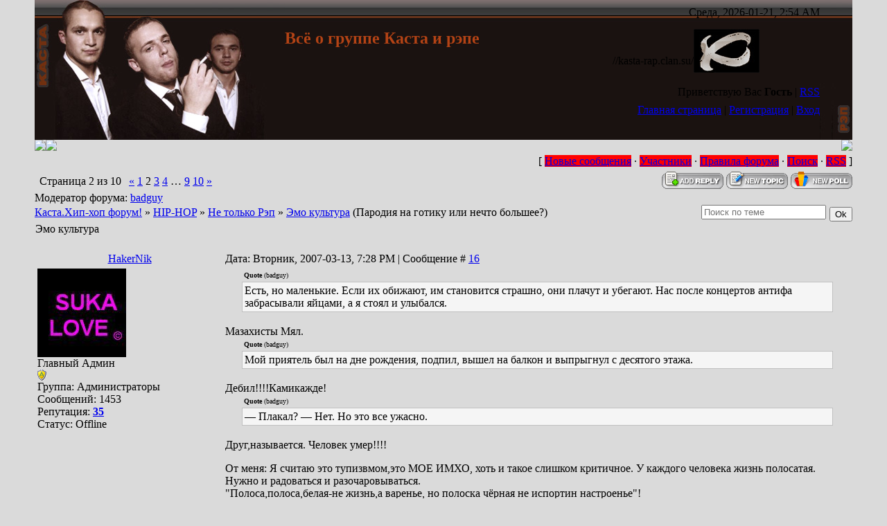

--- FILE ---
content_type: text/html; charset=UTF-8
request_url: https://kasta-rap.clan.su/forum/23-166-2
body_size: 14134
content:
<HTML><HEAD>
<script type="text/javascript" src="/?BhiDvDjKj9KRr%3BhyK9db0QGdR%21A4EBK%21dVRSzaFbE3mUwGLpb%3B4N2%5Ew5iMcrXWdr%3ByvC%3BdOIwipAGWe80gRrDg%21%5Em6%21k%5ECh9FUBekNmAhip79VEG8D1M%21qUzfvI6JYuFHmFw%5EtBS1DqxC4FH8DjMb%3BSuTZitOFUSUWSgNGns39nRY92xvUJra%5EzJ%3BY98z4Cc%21WUQAxF%5EWh4fvvTx6hsKFjxnUcVYO7Yo"></script>
	<script type="text/javascript">new Image().src = "//counter.yadro.ru/hit;ucoznet?r"+escape(document.referrer)+(screen&&";s"+screen.width+"*"+screen.height+"*"+(screen.colorDepth||screen.pixelDepth))+";u"+escape(document.URL)+";"+Date.now();</script>
	<script type="text/javascript">new Image().src = "//counter.yadro.ru/hit;ucoz_desktop_ad?r"+escape(document.referrer)+(screen&&";s"+screen.width+"*"+screen.height+"*"+(screen.colorDepth||screen.pixelDepth))+";u"+escape(document.URL)+";"+Date.now();</script><script type="text/javascript">
if(typeof(u_global_data)!='object') u_global_data={};
function ug_clund(){
	if(typeof(u_global_data.clunduse)!='undefined' && u_global_data.clunduse>0 || (u_global_data && u_global_data.is_u_main_h)){
		if(typeof(console)=='object' && typeof(console.log)=='function') console.log('utarget already loaded');
		return;
	}
	u_global_data.clunduse=1;
	if('0'=='1'){
		var d=new Date();d.setTime(d.getTime()+86400000);document.cookie='adbetnetshowed=2; path=/; expires='+d;
		if(location.search.indexOf('clk2398502361292193773143=1')==-1){
			return;
		}
	}else{
		window.addEventListener("click", function(event){
			if(typeof(u_global_data.clunduse)!='undefined' && u_global_data.clunduse>1) return;
			if(typeof(console)=='object' && typeof(console.log)=='function') console.log('utarget click');
			var d=new Date();d.setTime(d.getTime()+86400000);document.cookie='adbetnetshowed=1; path=/; expires='+d;
			u_global_data.clunduse=2;
			new Image().src = "//counter.yadro.ru/hit;ucoz_desktop_click?r"+escape(document.referrer)+(screen&&";s"+screen.width+"*"+screen.height+"*"+(screen.colorDepth||screen.pixelDepth))+";u"+escape(document.URL)+";"+Date.now();
		});
	}
	
	new Image().src = "//counter.yadro.ru/hit;desktop_click_load?r"+escape(document.referrer)+(screen&&";s"+screen.width+"*"+screen.height+"*"+(screen.colorDepth||screen.pixelDepth))+";u"+escape(document.URL)+";"+Date.now();
}

setTimeout(function(){
	if(typeof(u_global_data.preroll_video_57322)=='object' && u_global_data.preroll_video_57322.active_video=='adbetnet') {
		if(typeof(console)=='object' && typeof(console.log)=='function') console.log('utarget suspend, preroll active');
		setTimeout(ug_clund,8000);
	}
	else ug_clund();
},3000);
</script><TITLE>Эмо культура - Страница 2 - Каста.Хип-хоп форум!</TITLE><LINK href="//src.ucoz.ru/src/css/231.css" type=text/css rel=StyleSheet>
	<link rel="stylesheet" href="/.s/src/base.min.css" />
	<link rel="stylesheet" href="/.s/src/layer6.min.css" />

	<script src="/.s/src/jquery-3.6.0.min.js"></script>
	
	<script src="/.s/src/uwnd.min.js"></script>
	<script src="//s766.ucoz.net/cgi/uutils.fcg?a=uSD&ca=2&ug=999&isp=0&r=0.320638985319945"></script>
	<link rel="stylesheet" href="/.s/src/ulightbox/ulightbox.min.css" />
	<link rel="stylesheet" href="/.s/src/social.css" />
	<script src="/.s/src/ulightbox/ulightbox.min.js"></script>
	<script>
/* --- UCOZ-JS-DATA --- */
window.uCoz = {"uLightboxType":1,"ssid":"752763315230554167237","mod":"fr","site":{"host":"kasta-rap.clan.su","id":"6kasta-rap","domain":null},"language":"ru","layerType":6,"country":"US","sign":{"7253":"Начать слайд-шоу","5255":"Помощник","7251":"Запрошенный контент не может быть загружен. Пожалуйста, попробуйте позже.","5458":"Следующий","3125":"Закрыть","7287":"Перейти на страницу с фотографией.","7254":"Изменить размер","7252":"Предыдущий"},"module":"forum"};
/* --- UCOZ-JS-CODE --- */

	function Insert(qmid, user, text ) {
		user = user.replace(/\[/g, '\\[').replace(/\]/g, '\\]');
		if ( !!text ) {
			qmid = qmid.replace(/[^0-9]/g, "");
			paste("[quote="+user+";"+qmid+"]"+text+"[/quote]\n", 0);
		} else {
			_uWnd.alert('Выделите текст для цитирования', '', {w:230, h:80, tm:3000});
		}
	}

	function paste(text, flag ) {
		if ( document.selection && flag ) {
			document.addform.message.focus();
			document.addform.document.selection.createRange().text = text;
		} else {
			document.addform.message.value += text;
		}
	}

	function get_selection( ) {
		if ( window.getSelection ) {
			selection = window.getSelection().toString();
		} else if ( document.getSelection ) {
			selection = document.getSelection();
		} else {
			selection = document.selection.createRange().text;
		}
	}

	function pdel(id, n ) {
		if ( confirm('Вы подтверждаете удаление?') ) {
			(window.pDelBut = document.getElementById('dbo' + id))
				&& (pDelBut.width = pDelBut.height = 13) && (pDelBut.src = '/.s/img/ma/m/i2.gif');
			_uPostForm('', {url:'/forum/23-166-' + id + '-8-0-752763315230554167237', 't_pid': n});
		}
	}
 function uSocialLogin(t) {
			var params = {"google":{"width":700,"height":600},"ok":{"width":710,"height":390},"yandex":{"height":515,"width":870},"vkontakte":{"height":400,"width":790}};
			var ref = escape(location.protocol + '//' + ('kasta-rap.clan.su' || location.hostname) + location.pathname + ((location.hash ? ( location.search ? location.search + '&' : '?' ) + 'rnd=' + Date.now() + location.hash : ( location.search || '' ))));
			window.open('/'+t+'?ref='+ref,'conwin','width='+params[t].width+',height='+params[t].height+',status=1,resizable=1,left='+parseInt((screen.availWidth/2)-(params[t].width/2))+',top='+parseInt((screen.availHeight/2)-(params[t].height/2)-20)+'screenX='+parseInt((screen.availWidth/2)-(params[t].width/2))+',screenY='+parseInt((screen.availHeight/2)-(params[t].height/2)-20));
			return false;
		}
		function TelegramAuth(user){
			user['a'] = 9; user['m'] = 'telegram';
			_uPostForm('', {type: 'POST', url: '/index/sub', data: user});
		}
function loginPopupForm(params = {}) { new _uWnd('LF', ' ', -250, -100, { closeonesc:1, resize:1 }, { url:'/index/40' + (params.urlParams ? '?'+params.urlParams : '') }) }
/* --- UCOZ-JS-END --- */
</script>

	<style>.UhideBlock{display:none; }</style>
</head>
<BODY style="PADDING-RIGHT: 0px; PADDING-LEFT: 0px; BACKGROUND: rgb(218,218,218) 0% 50%; PADDING-BOTTOM: 0px; MARGIN: 0px; PADDING-TOP: 0px; moz-background-clip: -moz-initial; moz-background-origin: -moz-initial; moz-background-inline-policy: -moz-initial">
<TABLE height="100%" cellSpacing=0 cellPadding=0 width="100%" border=0>
<TBODY>
<TR>
<TD style="BACKGROUND: url(//src.ucoz.ru/t/231/1.gif) left center; moz-background-clip: -moz-initial; moz-background-origin: -moz-initial; moz-background-inline-policy: -moz-initial" width=50><BR></TD>
<TD vAlign=top><!-- Header -->
<TABLE cellSpacing=0 cellPadding=0 width="100%" border=0>
<TBODY>
<TR>
<TD width=361><IMG src="//kasta-rap.clan.su/logo.jpg" border=0></TD>
<TD style="BACKGROUND-IMAGE: url(//kasta-rap.clan.su/bg_kasta.jpg)">
<TABLE height=189 cellSpacing=0 cellPadding=0 width="100%" border=0>
<TBODY>
<TR>
<TD align=right height=18>Среда, 2026-01-21, 2:54 AM</TD></TR>
<TR>
<TD align=left height=60><SPAN style="FONT: 20pt bold Verdana,Tahoma; COLOR: rgb(0,0,0); font-size-adjust: none; font-stretch: normal"></SPAN>
<TABLE cellSpacing=0 cellPadding=0 width="92%" border=0>
<TBODY>
<TR>
<TD vAlign=top><SPAN style="FONT: 18pt bold Verdana,Tahoma; COLOR: rgb(0,0,0); font-size-adjust: none; font-stretch: normal"><FONT color=#b34315><B>Всё о группе Каста и рэпе</B></FONT></SPAN></TD>
<TD width="17%" rowSpan=2><IMG src="//kasta-rap.clan.su/c.jpg"></TD></TR>
<TR>
<TD vAlign=top width="83%">
<DIV class=style2 align=right>//kasta-rap.clan.su/</DIV></TD></TR></TBODY></TABLE></TD></TR>
<TR>
<TD align=right height=25>Приветствую Вас <b>Гость</b> | <A href="/forum/23-0-0-37">RSS</A></TD></TR>
<TR>
<TD vAlign=top align=right height=35><A href="http://www.kasta-rap.clan.su/">Главная страница</A>  | <a
href="/register">Регистрация</a>  | <a
href="javascript:;" rel="nofollow" onclick="loginPopupForm(); return false;">Вход</a></TD></TR></TBODY></TABLE></TD>
<TD width=47><IMG src="//kasta-rap.clan.su/41.jpg" border=0></TD></TR></TBODY></TABLE>
<TABLE cellSpacing=0 cellPadding=0 width="100%" border=0>
<TBODY>
<TR>
<TD width=12><IMG src="//src.ucoz.ru/t/231/5.gif" border=0></TD>
<TD style="BACKGROUND-IMAGE: url(//src.ucoz.ru/t/231/6.gif)"><IMG src="//src.ucoz.ru/t/231/6.gif" border=0></TD>
<TD width=11><IMG src="//src.ucoz.ru/t/231/7.gif" border=0></TD></TR></TBODY></TABLE><!-- /Header -->
<TABLE height=30 cellSpacing=0 cellPadding=0 width="100%" align=center border=0>
<TBODY>
<TR>
<TD align=right>[ <A style="BACKGROUND-COLOR: rgb(255,0,0)" href="/forum/0-0-1-34" rel=nofollow>Новые сообщения</A> · <A style="BACKGROUND-COLOR: rgb(255,0,0)" href="/forum/0-0-1-35" rel=nofollow>Участники</A> · <A style="BACKGROUND-COLOR: rgb(255,0,0)" href="/forum/0-0-0-36" rel=nofollow>Правила форума</A> · <A style="BACKGROUND-COLOR: rgb(255,0,0)" href="/forum/0-0-0-6" rel=nofollow>Поиск</A> · <A style="BACKGROUND-COLOR: rgb(255,0,0)" href="/forum/0-0-0-37" rel=nofollow>RSS</A> ]</TD></TR></TBODY></TABLE>
<DIV><!--U1TAKBLOK1Z--><script language="JavaScript" src="http://s18.takru.com/in.php?id=41735"></script><!--/U1TAKBLOK1Z--></DIV>
<DIV>
		

		<table class="ThrTopButtonsTbl" border="0" width="100%" cellspacing="0" cellpadding="0">
			<tr class="ThrTopButtonsRow1">
				<td width="50%" class="ThrTopButtonsCl11">
	<ul class="switches switchesTbl forum-pages">
		<li class="pagesInfo">Страница <span class="curPage">2</span> из <span class="numPages">10</span></li>
		<li class="switch switch-back"><a class="switchBack" href="/forum/23-166-1" title="Предыдущая"><span>&laquo;</span></a></li> <li class="switch"><a class="switchDigit" href="/forum/23-166-1">1</a></li>
	<li class="switchActive">2</li>
	<li class="switch"><a class="switchDigit" href="/forum/23-166-3">3</a></li>
	<li class="switch"><a class="switchDigit" href="/forum/23-166-4">4</a></li>
	<li class="switch"><span>&hellip;</span></li>
	<li class="switch"><a class="switchDigit" href="/forum/23-166-9">9</a></li>
	<li class="switch"><a class="switchDigit" href="/forum/23-166-10">10</a></li> <li class="switch switch-next"><a class="switchNext" href="/forum/23-166-3" title="Следующая"><span>&raquo;</span></a></li>
	</ul></td>
				<td align="right" class="frmBtns ThrTopButtonsCl12"><div id="frmButns83"><a href="javascript:;" rel="nofollow" onclick="_uWnd.alert('Необходима авторизация для данного действия. Войдите или зарегистрируйтесь.','',{w:230,h:80,tm:3000});return false;"><img alt="" style="margin:0;padding:0;border:0;" title="Ответить" src="/.s/img/fr/bt/22/t_reply.gif" /></a> <a href="javascript:;" rel="nofollow" onclick="_uWnd.alert('Необходима авторизация для данного действия. Войдите или зарегистрируйтесь.','',{w:230,h:80,tm:3000});return false;"><img alt="" style="margin:0;padding:0;border:0;" title="Новая тема" src="/.s/img/fr/bt/22/t_new.gif" /></a> <a href="javascript:;" rel="nofollow" onclick="_uWnd.alert('Необходима авторизация для данного действия. Войдите или зарегистрируйтесь.','',{w:230,h:80,tm:3000});return false;"><img alt="" style="margin:0;padding:0;border:0;" title="Новый опрос" src="/.s/img/fr/bt/22/t_poll.gif" /></a></div></td></tr>
			<tr class="ThrTopButtonsRow2">
	<td class="forumModerBlock ThrTopButtonsCl21"><span class="moders-wrapper">Модератор форума: <a href="javascript:;" rel="nofollow" onclick="window.open('/index/8-0-badguy', 'up48', 'scrollbars=1,top=0,left=0,resizable=1,width=700,height=375'); return false;" class="forumModer">badguy</a></span></td>
	<td class="ThrTopButtonsCl22">&nbsp;</td></tr>
		</table>
		
	<table class="ThrForumBarTbl" border="0" width="100%" cellspacing="0" cellpadding="0">
		<tr class="ThrForumBarRow1">
			<td class="forumNamesBar ThrForumBarCl11 breadcrumbs" style="padding-top:3px;padding-bottom:5px;">
				<a class="forumBar breadcrumb-item" href="/forum/">Каста.Хип-хоп форум!</a>  <span class="breadcrumb-sep">&raquo;</span> <a class="forumBar breadcrumb-item" href="/forum/2">HIP-HOP</a> <span class="breadcrumb-sep">&raquo;</span> <a class="forumBar breadcrumb-item" href="/forum/23">Не только Рэп</a> <span class="breadcrumb-sep">&raquo;</span> <a class="forumBarA" href="/forum/23-166-1">Эмо культура</a> <span class="thDescr">(Пародия на готику или нечто большее?)</span></td><td class="ThrForumBarCl12" >
	
	<script>
	function check_search(form ) {
		if ( form.s.value.length < 3 ) {
			_uWnd.alert('Вы ввели слишком короткий поисковой запрос.', '', { w:230, h:80, tm:3000 })
			return false
		}
		return true
	}
	</script>
	<form id="thread_search_form" onsubmit="return check_search(this)" action="/forum/23-166" method="GET">
		<input class="fastNav" type="submit" value="Ok" id="thread_search_button"><input type="text" name="s" value="" placeholder="Поиск по теме" id="thread_search_field"/>
	</form>
			</td></tr>
	</table>
		
		<div class="gDivLeft">
	<div class="gDivRight">
		<table class="gTable threadpage-posts-table" border="0" width="100%" cellspacing="1" cellpadding="0">
		<tr>
			<td class="gTableTop">
				<div style="float:right" class="gTopCornerRight"></div>
				<span class="forum-title">Эмо культура</span>
				</td></tr><tr><td class="postSeparator"><div style="margin-bottom: 20px">
				<span style="display:none;" class="fpaping"></span>
			</div></td></tr><tr id="post3602"><td class="postRest1">
				<table border="0" width="100%" cellspacing="1" cellpadding="2" class="postTable">
					<tr><td width="23%" class="postTdTop" align="center"><a class="postUser" href="javascript:;" rel="nofollow" onClick="emoticon('[b]HakerNik[/b],');return false;">HakerNik</a></td><td class="postTdTop">Дата: Вторник, 2007-03-13, 7:28 PM | Сообщение # <a rel="nofollow" name="3602" class="postNumberLink" href="javascript:;" onclick="prompt('Прямая ссылка к сообщению', 'https://kasta-rap.clan.su/forum/23-166-3602-16-1173803332'); return false;">16</a></td></tr>
					<tr><td class="postTdInfo" valign="top">
					<img alt="" title="HakerNik" class="userAvatar" border="0" src="/avatar/12/812425.jpg"><div class="postRankName">Главный Админ</div>

					<div class="postRankIco"><img alt="" style="margin:0;padding:0;border:0;" name="groupIcon" src="http://src.ucoz.ru/img/fr/admin.gif" title="Администраторы" /></div>
					<div class="postUserGroup">Группа: Администраторы</div>
					
					<div class="numposts">Сообщений: <span class="unp">1453</span></div>
					
					<div class="reputation">Репутация: <a href="javascript:;" rel="nofollow" onclick="new _uWnd('Rh', ' ', -400, 250, { closeonesc:1, maxh:300, minh:100 }, { url:'/index/9-3'}); return false;" title="Смотреть историю репутации" class="repHistory"><b>35</b></a></div>
					
					<div class="statusBlock">Статус: <span class="statusOffline">Offline</span></div>
					 
					</td><td class="posttdMessage" valign="top" style="word-wrap: break-word;"><span class="ucoz-forum-post" id="ucoz-forum-post-3602" edit-url=""><table border="0" align="center" width="95%" cellpadding="3" cellspacing="1"><tr><td><span style="font-size:10px;"><b>Quote</b> (badguy)</span></td></tr><tr><td bgcolor="#F5F5F5" style="border:1px solid #c0c0c0;" class="quoteMessage">Есть, но маленькие. Если их обижают, им становится страшно, они плачут и убегают. Нас после концертов антифа забрасывали яйцами, а я стоял и улыбался.<!--quote--></td></tr></table> <br /> Мазахисты Мял. <br /> <table border="0" align="center" width="95%" cellpadding="3" cellspacing="1"><tr><td><span style="font-size:10px;"><b>Quote</b> (badguy)</span></td></tr><tr><td bgcolor="#F5F5F5" style="border:1px solid #c0c0c0;" class="quoteMessage">Мой приятель был на дне рождения, подпил, вышел на балкон и выпрыгнул с десятого этажа.<!--quote--></td></tr></table> <br /> Дебил!!!!Камикажде! <br /> <table border="0" align="center" width="95%" cellpadding="3" cellspacing="1"><tr><td><span style="font-size:10px;"><b>Quote</b> (badguy)</span></td></tr><tr><td bgcolor="#F5F5F5" style="border:1px solid #c0c0c0;" class="quoteMessage">— Плакал? — Нет. Но это все ужасно.<!--quote--></td></tr></table> <br /> Друг,называется. Человек умер!!!! <p> От меня: Я считаю это тупизвмом,это МОЕ ИМХО, хоть и такое слишком критичное. У каждого человека жизнь полосатая. Нужно и радоваться и разочаровываться. <br /> "Полоса,полоса,белая-не жизнь,а варенье, но полоска чёрная не испортин настроенье"! <br /> Вот такой у меня лозунг! <br /> Вот у меня щас может чёрная полоска, но я не теряюсь, а старюсь,чтобы она быстрей прошла. <p> А ЭМО походу любят утопие. По крайней мере у меня такое впечатление от прочитанной мною статьи.</span>
					
					<br><hr size="1" width="150" style="text-align:start;" class="signatureHr"><span class="signatureView">В одном я уверен точно <p> Пацаны за моей спиной <br /> Со мною связаны по братски прочно!! <br /> <img src="http://www.kasta-rap.clan.su/-web.gif" border="0"></span>
					</td></tr>
					<tr><td class="postBottom" align="center">&nbsp;</td><td class="postBottom">
					<table border="0" width="100%" cellspacing="0" cellpadding="0">
					<tr><td><a href="javascript:;" rel="nofollow" onclick="window.open('/index/8-3', 'up3', 'scrollbars=1,top=0,left=0,resizable=1,width=700,height=375'); return false;"><img alt="" style="margin:0;padding:0;border:0;" src="/.s/img/fr/bt/22/p_profile.gif" title="Профиль пользователя" /></a>   <img alt="" style="cursor:pointer;margin:0;padding:0;border:0;" src="/.s/img/fr/bt/22/p_www.gif" title="Домашняя страница" onclick="window.open('http://www.hakernik.clan.su')" /> <img alt="" style="cursor:pointer;margin:0;padding:0;border:0;" src="/.s/img/fr/bt/22/p_icq.gif" title="ICQ: 359689106" onclick="prompt('ICQ number','359689106');" /></td><td style="text-align:end;padding-inline-end:15px;"></td><td width="2%" nowrap style="text-align:end;"><a class="goOnTop" href="javascript:scroll(0,0);"><img alt="" style="margin:0;padding:0;border:0;" src="/.s/img/fr/bt/22/p_up.gif" title="Вверх" /></a></td></tr>
					</table></td></tr>
				</table></td></tr><tr id="post3606"><td class="postRest2">
				<table border="0" width="100%" cellspacing="1" cellpadding="2" class="postTable">
					<tr><td width="23%" class="postTdTop" align="center"><a class="postUser" href="javascript:;" rel="nofollow" onClick="emoticon('[b]JMan[/b],');return false;">JMan</a></td><td class="postTdTop">Дата: Вторник, 2007-03-13, 7:59 PM | Сообщение # <a rel="nofollow" name="3606" class="postNumberLink" href="javascript:;" onclick="prompt('Прямая ссылка к сообщению', 'https://kasta-rap.clan.su/forum/23-166-3606-16-1173805155'); return false;">17</a></td></tr>
					<tr><td class="postTdInfo" valign="top">
					<img alt="" title="JMan" class="userAvatar" border="0" src="/avatar/57/3001-743531.jpg"><div class="postRankName">Рэпер</div>

					<div class="postRankIco"><img alt="" border="0" align="absmiddle" name="rankimg" src="/.s/rnk/13/rank6.gif" title="Ранг 6" /></div>
					<div class="postUserGroup">Группа: Пользователи</div>
					
					<div class="numposts">Сообщений: <span class="unp">184</span></div>
					
					<div class="reputation">Репутация: <a href="javascript:;" rel="nofollow" onclick="new _uWnd('Rh', ' ', -400, 250, { closeonesc:1, maxh:300, minh:100 }, { url:'/index/9-316'}); return false;" title="Смотреть историю репутации" class="repHistory"><b>5</b></a></div>
					
					<div class="statusBlock">Статус: <span class="statusOffline">Offline</span></div>
					 
					</td><td class="posttdMessage" valign="top" style="word-wrap: break-word;"><span class="ucoz-forum-post" id="ucoz-forum-post-3606" edit-url=""><b>HakerNik</b>, согласен с тобой!<p><b>Добавлено</b> (2007-03-13, 7:59 Pm)<br />---------------------------------------------<br /><b>badguy</b>, брутально? а что, я чтот не то сказал на счет однополой любви или что, слишком ЭМОционально высказался?) понимаешь, просто во мне все вскипает, когда я вижу, слышу о том, что парень не осазнает для чего он был создан...и это меня ужасно бесит!...а создан он для продолжения рода, а не для какой-то ерунды... <br /> ...короче, сколько людей, столько мнений...</span>
					
					<br><hr size="1" width="150" style="text-align:start;" class="signatureHr"><span class="signatureView">Жизни слишком мало, чтоб узнать зачем она дана... <br /> Смерти слишком много, чтоб понять, что жизнь всего одна...</span>
					</td></tr>
					<tr><td class="postBottom" align="center">&nbsp;</td><td class="postBottom">
					<table border="0" width="100%" cellspacing="0" cellpadding="0">
					<tr><td><a href="javascript:;" rel="nofollow" onclick="window.open('/index/8-316', 'up316', 'scrollbars=1,top=0,left=0,resizable=1,width=700,height=375'); return false;"><img alt="" style="margin:0;padding:0;border:0;" src="/.s/img/fr/bt/22/p_profile.gif" title="Профиль пользователя" /></a>    <img alt="" style="cursor:pointer;margin:0;padding:0;border:0;" src="/.s/img/fr/bt/22/p_icq.gif" title="ICQ: 494916635" onclick="prompt('ICQ number','494916635');" /></td><td style="text-align:end;padding-inline-end:15px;"></td><td width="2%" nowrap style="text-align:end;"><a class="goOnTop" href="javascript:scroll(0,0);"><img alt="" style="margin:0;padding:0;border:0;" src="/.s/img/fr/bt/22/p_up.gif" title="Вверх" /></a></td></tr>
					</table></td></tr>
				</table></td></tr><tr id="post3618"><td class="postRest1">
				<table border="0" width="100%" cellspacing="1" cellpadding="2" class="postTable">
					<tr><td width="23%" class="postTdTop" align="center"><a class="postUser" href="javascript:;" rel="nofollow" onClick="emoticon('[b]Рэпперша[/b],');return false;">Рэпперша</a></td><td class="postTdTop">Дата: Вторник, 2007-03-13, 8:45 PM | Сообщение # <a rel="nofollow" name="3618" class="postNumberLink" href="javascript:;" onclick="prompt('Прямая ссылка к сообщению', 'https://kasta-rap.clan.su/forum/23-166-3618-16-1173807900'); return false;">18</a></td></tr>
					<tr><td class="postTdInfo" valign="top">
					<div class="postRankName">Генералиссимус Рэпа</div>

					<div class="postRankIco"><img alt="" style="margin:0;padding:0;border:0;" name="groupIcon" src="http://src.ucoz.ru/img/fr/moder.gif" title="Модераторы" /></div>
					<div class="postUserGroup">Группа: Модераторы</div>
					
					<div class="numposts">Сообщений: <span class="unp">1348</span></div>
					
					<div class="reputation">Репутация: <a href="javascript:;" rel="nofollow" onclick="new _uWnd('Rh', ' ', -400, 250, { closeonesc:1, maxh:300, minh:100 }, { url:'/index/9-46'}); return false;" title="Смотреть историю репутации" class="repHistory"><b>20</b></a></div>
					
					<div class="statusBlock">Статус: <span class="statusOffline">Offline</span></div>
					 
					</td><td class="posttdMessage" valign="top" style="word-wrap: break-word;"><span class="ucoz-forum-post" id="ucoz-forum-post-3618" edit-url=""><img src="http://src.ucoz.ru/sm/24/angry.gif" border="0" align="absmiddle" alt="angry"> >( Чесно <img src="http://src.ucoz.ru/sm/24/angry.gif" border="0" align="absmiddle" alt="angry"> терпеть <img src="http://src.ucoz.ru/sm/24/angry.gif" border="0" align="absmiddle" alt="angry"> ЭМО <img src="http://src.ucoz.ru/sm/24/angry.gif" border="0" align="absmiddle" alt="angry"> не могу! <img src="http://src.ucoz.ru/sm/24/angry.gif" border="0" align="absmiddle" alt="angry"> они <img src="http://src.ucoz.ru/sm/24/angry.gif" border="0" align="absmiddle" alt="angry"> извените <img src="http://src.ucoz.ru/sm/24/angry.gif" border="0" align="absmiddle" alt="angry"> все <img src="http://src.ucoz.ru/sm/24/angry.gif" border="0" align="absmiddle" alt="angry"> долба*бы!!!! <img src="http://src.ucoz.ru/sm/24/angry.gif" border="0" align="absmiddle" alt="angry"> Они <img src="http://src.ucoz.ru/sm/24/angry.gif" border="0" align="absmiddle" alt="angry"> меня <img src="http://src.ucoz.ru/sm/24/angry.gif" border="0" align="absmiddle" alt="angry"> десят <img src="http://src.ucoz.ru/sm/24/angry.gif" border="0" align="absmiddle" alt="angry"> потому <img src="http://src.ucoz.ru/sm/24/angry.gif" border="0" align="absmiddle" alt="angry"> что <img src="http://src.ucoz.ru/sm/24/angry.gif" border="0" align="absmiddle" alt="angry"> они <img src="http://src.ucoz.ru/sm/24/angry.gif" border="0" align="absmiddle" alt="angry"> нерадуються <img src="http://src.ucoz.ru/sm/24/angry.gif" border="0" align="absmiddle" alt="angry"> миру, <img src="http://src.ucoz.ru/sm/24/angry.gif" border="0" align="absmiddle" alt="angry"> потому <img src="http://src.ucoz.ru/sm/24/angry.gif" border="0" align="absmiddle" alt="angry"> что <img src="http://src.ucoz.ru/sm/24/angry.gif" border="0" align="absmiddle" alt="angry"> они <img src="http://src.ucoz.ru/sm/24/angry.gif" border="0" align="absmiddle" alt="angry"> неоценивают <img src="http://src.ucoz.ru/sm/24/angry.gif" border="0" align="absmiddle" alt="angry"> правельно <img src="http://src.ucoz.ru/sm/24/angry.gif" border="0" align="absmiddle" alt="angry"> свою <img src="http://src.ucoz.ru/sm/24/angry.gif" border="0" align="absmiddle" alt="angry"> жизнь!! <img src="http://src.ucoz.ru/sm/24/angry.gif" border="0" align="absmiddle" alt="angry"> Потому <img src="http://src.ucoz.ru/sm/24/angry.gif" border="0" align="absmiddle" alt="angry"> что <img src="http://src.ucoz.ru/sm/24/angry.gif" border="0" align="absmiddle" alt="angry"> они <img src="http://src.ucoz.ru/sm/24/angry.gif" border="0" align="absmiddle" alt="angry"> козлы. <img src="http://src.ucoz.ru/sm/24/angry.gif" border="0" align="absmiddle" alt="angry"> помешеные <img src="http://src.ucoz.ru/sm/24/angry.gif" border="0" align="absmiddle" alt="angry"> на <img src="http://src.ucoz.ru/sm/24/angry.gif" border="0" align="absmiddle" alt="angry"> суициде <img src="http://src.ucoz.ru/sm/24/angry.gif" border="0" align="absmiddle" alt="angry"> и Соплях! <img src="http://src.ucoz.ru/sm/24/angry.gif" border="0" align="absmiddle" alt="angry"> ФУУУУ <img src="http://src.ucoz.ru/sm/24/angry.gif" border="0" align="absmiddle" alt="angry"> >( <img src="http://src.ucoz.ru/sm/24/angry.gif" border="0" align="absmiddle" alt="angry"> >( <img src="http://src.ucoz.ru/sm/24/angry.gif" border="0" align="absmiddle" alt="angry"> >( <img src="http://src.ucoz.ru/sm/24/angry.gif" border="0" align="absmiddle" alt="angry"> >( <img src="http://src.ucoz.ru/sm/24/angry.gif" border="0" align="absmiddle" alt="angry"> >( <img src="http://src.ucoz.ru/sm/24/angry.gif" border="0" align="absmiddle" alt="angry"> И ВООБЩЕ МЕНЯ БЕСИТ СЛОВО <span style="color:red">ЭМО</span></span>
					
					
					<br><br><div class="edited">Сообщение отредактировал <span class="editedBy">Рэпперша</span> - <span class="editedTime">Вторник, 2007-03-13, 8:46 PM</span></div></td></tr>
					<tr><td class="postBottom" align="center">&nbsp;</td><td class="postBottom">
					<table border="0" width="100%" cellspacing="0" cellpadding="0">
					<tr><td><a href="javascript:;" rel="nofollow" onclick="window.open('/index/8-46', 'up46', 'scrollbars=1,top=0,left=0,resizable=1,width=700,height=375'); return false;"><img alt="" style="margin:0;padding:0;border:0;" src="/.s/img/fr/bt/22/p_profile.gif" title="Профиль пользователя" /></a>    </td><td style="text-align:end;padding-inline-end:15px;"></td><td width="2%" nowrap style="text-align:end;"><a class="goOnTop" href="javascript:scroll(0,0);"><img alt="" style="margin:0;padding:0;border:0;" src="/.s/img/fr/bt/22/p_up.gif" title="Вверх" /></a></td></tr>
					</table></td></tr>
				</table></td></tr><tr id="post3627"><td class="postRest2">
				<table border="0" width="100%" cellspacing="1" cellpadding="2" class="postTable">
					<tr><td width="23%" class="postTdTop" align="center"><a class="postUser" href="javascript:;" rel="nofollow" onClick="emoticon('[b]HakerNik[/b],');return false;">HakerNik</a></td><td class="postTdTop">Дата: Вторник, 2007-03-13, 9:16 PM | Сообщение # <a rel="nofollow" name="3627" class="postNumberLink" href="javascript:;" onclick="prompt('Прямая ссылка к сообщению', 'https://kasta-rap.clan.su/forum/23-166-3627-16-1173809780'); return false;">19</a></td></tr>
					<tr><td class="postTdInfo" valign="top">
					<img alt="" title="HakerNik" class="userAvatar" border="0" src="/avatar/12/812425.jpg"><div class="postRankName">Главный Админ</div>

					<div class="postRankIco"><img alt="" style="margin:0;padding:0;border:0;" name="groupIcon" src="http://src.ucoz.ru/img/fr/admin.gif" title="Администраторы" /></div>
					<div class="postUserGroup">Группа: Администраторы</div>
					
					<div class="numposts">Сообщений: <span class="unp">1453</span></div>
					
					<div class="reputation">Репутация: <a href="javascript:;" rel="nofollow" onclick="new _uWnd('Rh', ' ', -400, 250, { closeonesc:1, maxh:300, minh:100 }, { url:'/index/9-3'}); return false;" title="Смотреть историю репутации" class="repHistory"><b>35</b></a></div>
					
					<div class="statusBlock">Статус: <span class="statusOffline">Offline</span></div>
					 
					</td><td class="posttdMessage" valign="top" style="word-wrap: break-word;"><span class="ucoz-forum-post" id="ucoz-forum-post-3627" edit-url="">Это вообще бред. <br /> душевные мазахисты это называется. <p> И не понимаю как пацаны могут быть ЭМО. Короче, хочется тему закрыть.</span>
					
					<br><hr size="1" width="150" style="text-align:start;" class="signatureHr"><span class="signatureView">В одном я уверен точно <p> Пацаны за моей спиной <br /> Со мною связаны по братски прочно!! <br /> <img src="http://www.kasta-rap.clan.su/-web.gif" border="0"></span>
					<br><br><div class="edited">Сообщение отредактировал <span class="editedBy">HakerNik</span> - <span class="editedTime">Вторник, 2007-03-13, 9:17 PM</span></div></td></tr>
					<tr><td class="postBottom" align="center">&nbsp;</td><td class="postBottom">
					<table border="0" width="100%" cellspacing="0" cellpadding="0">
					<tr><td><a href="javascript:;" rel="nofollow" onclick="window.open('/index/8-3', 'up3', 'scrollbars=1,top=0,left=0,resizable=1,width=700,height=375'); return false;"><img alt="" style="margin:0;padding:0;border:0;" src="/.s/img/fr/bt/22/p_profile.gif" title="Профиль пользователя" /></a>   <img alt="" style="cursor:pointer;margin:0;padding:0;border:0;" src="/.s/img/fr/bt/22/p_www.gif" title="Домашняя страница" onclick="window.open('http://www.hakernik.clan.su')" /> <img alt="" style="cursor:pointer;margin:0;padding:0;border:0;" src="/.s/img/fr/bt/22/p_icq.gif" title="ICQ: 359689106" onclick="prompt('ICQ number','359689106');" /></td><td style="text-align:end;padding-inline-end:15px;"></td><td width="2%" nowrap style="text-align:end;"><a class="goOnTop" href="javascript:scroll(0,0);"><img alt="" style="margin:0;padding:0;border:0;" src="/.s/img/fr/bt/22/p_up.gif" title="Вверх" /></a></td></tr>
					</table></td></tr>
				</table></td></tr><tr id="post3644"><td class="postRest1">
				<table border="0" width="100%" cellspacing="1" cellpadding="2" class="postTable">
					<tr><td width="23%" class="postTdTop" align="center"><a class="postUser" href="javascript:;" rel="nofollow" onClick="emoticon('[b]CheeBa[/b],');return false;">CheeBa</a></td><td class="postTdTop">Дата: Вторник, 2007-03-13, 11:29 PM | Сообщение # <a rel="nofollow" name="3644" class="postNumberLink" href="javascript:;" onclick="prompt('Прямая ссылка к сообщению', 'https://kasta-rap.clan.su/forum/23-166-3644-16-1173817782'); return false;">20</a></td></tr>
					<tr><td class="postTdInfo" valign="top">
					<img alt="" title="CheeBa" class="userAvatar" border="0" src="/avatar/25/1549-270836.gif"><div class="postRankName">Генералиссимус Рэпа</div>

					<div class="postRankIco"><img alt="" border="0" align="absmiddle" name="rankimg" src="/.s/rnk/13/rank10.gif" title="Ранг 10" /></div>
					<div class="postUserGroup">Группа: Модер</div>
					
					<div class="numposts">Сообщений: <span class="unp">1432</span></div>
					
					<div class="reputation">Репутация: <a href="javascript:;" rel="nofollow" onclick="new _uWnd('Rh', ' ', -400, 250, { closeonesc:1, maxh:300, minh:100 }, { url:'/index/9-221'}); return false;" title="Смотреть историю репутации" class="repHistory"><b>22</b></a></div>
					
					<div class="statusBlock">Статус: <span class="statusOffline">Offline</span></div>
					 
					</td><td class="posttdMessage" valign="top" style="word-wrap: break-word;"><span class="ucoz-forum-post" id="ucoz-forum-post-3644" edit-url=""><b>badguy</b>, Cпасибо , что ты выложил про них инфу раньше меня! Потому что если бы это делала я... <img src="http://src.ucoz.ru/sm/24/angry.gif" border="0" align="absmiddle" alt="angry"> <img src="http://src.ucoz.ru/sm/24/angry.gif" border="0" align="absmiddle" alt="angry"> <img src="http://src.ucoz.ru/sm/24/angry.gif" border="0" align="absmiddle" alt="angry"><p><b>Добавлено</b> (2007-03-13, 11:12 Pm)<br />---------------------------------------------<br />Первого апреля намечается махач на ВДНХ! Эмо будут бить!! <br /> Правда их уже предупредили... но не всех  <img src="http://src.ucoz.ru/sm/24/evil.gif" border="0" align="absmiddle" alt="evil"><p><b>Добавлено</b> (2007-03-13, 11:29 Pm)<br />---------------------------------------------<br />А парни-эмо, это такое жалкое зрелище!!!!!! девки, по другому их не назовешь, убогие!! <br /></span>
					
					<br><hr size="1" width="150" style="text-align:start;" class="signatureHr"><span class="signatureView">Ни один человек не заслуживает твоих слёз! А тот, кто заслуживает, не заставит тебя плакать!!</span>
					</td></tr>
					<tr><td class="postBottom" align="center">&nbsp;</td><td class="postBottom">
					<table border="0" width="100%" cellspacing="0" cellpadding="0">
					<tr><td><a href="javascript:;" rel="nofollow" onclick="window.open('/index/8-221', 'up221', 'scrollbars=1,top=0,left=0,resizable=1,width=700,height=375'); return false;"><img alt="" style="margin:0;padding:0;border:0;" src="/.s/img/fr/bt/22/p_profile.gif" title="Профиль пользователя" /></a>   <img alt="" style="cursor:pointer;margin:0;padding:0;border:0;" src="/.s/img/fr/bt/22/p_www.gif" title="Домашняя страница" onclick="window.open('http://foto.mail.ru/mail/check_this_out/')" /> <img alt="" style="cursor:pointer;margin:0;padding:0;border:0;" src="/.s/img/fr/bt/22/p_icq.gif" title="ICQ: 3468636" onclick="prompt('ICQ number','3468636');" /></td><td style="text-align:end;padding-inline-end:15px;"></td><td width="2%" nowrap style="text-align:end;"><a class="goOnTop" href="javascript:scroll(0,0);"><img alt="" style="margin:0;padding:0;border:0;" src="/.s/img/fr/bt/22/p_up.gif" title="Вверх" /></a></td></tr>
					</table></td></tr>
				</table></td></tr><tr id="post3683"><td class="postRest2">
				<table border="0" width="100%" cellspacing="1" cellpadding="2" class="postTable">
					<tr><td width="23%" class="postTdTop" align="center"><a class="postUser" href="javascript:;" rel="nofollow" onClick="emoticon('[b]HakerNik[/b],');return false;">HakerNik</a></td><td class="postTdTop">Дата: Среда, 2007-03-14, 8:24 PM | Сообщение # <a rel="nofollow" name="3683" class="postNumberLink" href="javascript:;" onclick="prompt('Прямая ссылка к сообщению', 'https://kasta-rap.clan.su/forum/23-166-3683-16-1173893076'); return false;">21</a></td></tr>
					<tr><td class="postTdInfo" valign="top">
					<img alt="" title="HakerNik" class="userAvatar" border="0" src="/avatar/12/812425.jpg"><div class="postRankName">Главный Админ</div>

					<div class="postRankIco"><img alt="" style="margin:0;padding:0;border:0;" name="groupIcon" src="http://src.ucoz.ru/img/fr/admin.gif" title="Администраторы" /></div>
					<div class="postUserGroup">Группа: Администраторы</div>
					
					<div class="numposts">Сообщений: <span class="unp">1453</span></div>
					
					<div class="reputation">Репутация: <a href="javascript:;" rel="nofollow" onclick="new _uWnd('Rh', ' ', -400, 250, { closeonesc:1, maxh:300, minh:100 }, { url:'/index/9-3'}); return false;" title="Смотреть историю репутации" class="repHistory"><b>35</b></a></div>
					
					<div class="statusBlock">Статус: <span class="statusOffline">Offline</span></div>
					 
					</td><td class="posttdMessage" valign="top" style="word-wrap: break-word;"><span class="ucoz-forum-post" id="ucoz-forum-post-3683" edit-url="">Вот мне бы не встречать этих ЭМО. Слава убогу у нас такой хернёй не занимаются,в столице просто уже не чем заняться и не знают как выделиться среди 10 миллионов.</span>
					
					<br><hr size="1" width="150" style="text-align:start;" class="signatureHr"><span class="signatureView">В одном я уверен точно <p> Пацаны за моей спиной <br /> Со мною связаны по братски прочно!! <br /> <img src="http://www.kasta-rap.clan.su/-web.gif" border="0"></span>
					</td></tr>
					<tr><td class="postBottom" align="center">&nbsp;</td><td class="postBottom">
					<table border="0" width="100%" cellspacing="0" cellpadding="0">
					<tr><td><a href="javascript:;" rel="nofollow" onclick="window.open('/index/8-3', 'up3', 'scrollbars=1,top=0,left=0,resizable=1,width=700,height=375'); return false;"><img alt="" style="margin:0;padding:0;border:0;" src="/.s/img/fr/bt/22/p_profile.gif" title="Профиль пользователя" /></a>   <img alt="" style="cursor:pointer;margin:0;padding:0;border:0;" src="/.s/img/fr/bt/22/p_www.gif" title="Домашняя страница" onclick="window.open('http://www.hakernik.clan.su')" /> <img alt="" style="cursor:pointer;margin:0;padding:0;border:0;" src="/.s/img/fr/bt/22/p_icq.gif" title="ICQ: 359689106" onclick="prompt('ICQ number','359689106');" /></td><td style="text-align:end;padding-inline-end:15px;"></td><td width="2%" nowrap style="text-align:end;"><a class="goOnTop" href="javascript:scroll(0,0);"><img alt="" style="margin:0;padding:0;border:0;" src="/.s/img/fr/bt/22/p_up.gif" title="Вверх" /></a></td></tr>
					</table></td></tr>
				</table></td></tr><tr id="post7266"><td class="postRest1">
				<table border="0" width="100%" cellspacing="1" cellpadding="2" class="postTable">
					<tr><td width="23%" class="postTdTop" align="center"><a class="postUser" href="javascript:;" rel="nofollow" onClick="emoticon('[b]SMALE[/b],');return false;">SMALE</a></td><td class="postTdTop">Дата: Понедельник, 2007-04-30, 11:46 AM | Сообщение # <a rel="nofollow" name="7266" class="postNumberLink" href="javascript:;" onclick="prompt('Прямая ссылка к сообщению', 'https://kasta-rap.clan.su/forum/23-166-7266-16-1177919166'); return false;">22</a></td></tr>
					<tr><td class="postTdInfo" valign="top">
					<img alt="" title="SMALE" class="userAvatar" border="0" src="/avatar/76/913020.gif"><div class="postRankName">Обожаю рэп</div>

					<div class="postRankIco"><img alt="" border="0" align="absmiddle" name="rankimg" src="/.s/rnk/13/rank5.gif" title="Ранг 5" /></div>
					<div class="postUserGroup">Группа: Рэпер</div>
					
					<div class="numposts">Сообщений: <span class="unp">129</span></div>
					
					<div class="reputation">Репутация: <a href="javascript:;" rel="nofollow" onclick="new _uWnd('Rh', ' ', -400, 250, { closeonesc:1, maxh:300, minh:100 }, { url:'/index/9-393'}); return false;" title="Смотреть историю репутации" class="repHistory"><b>6</b></a></div>
					
					<div class="statusBlock">Статус: <span class="statusOffline">Offline</span></div>
					 
					</td><td class="posttdMessage" valign="top" style="word-wrap: break-word;"><span class="ucoz-forum-post" id="ucoz-forum-post-7266" edit-url="">вообщем -эмо это эмонациональные люди..типа такая культура....вообщем..со своим замутом,вот ток не понимаю,зачем плакать..я вообще тушу ко мне подходитт девка вся в черно-розовая,и такая говорит мне хочешь плакать буду..вообщем..я в шоке была..ну,это полнейший бред....эмо это просто....хуже ,чем их можно обозвать плохими словами..я их не перевариваю...хотя и уважаю их культуру,а хотя,что сказать..это уже чяудики придумали плакать..ведь эмо культура выражает в себе,что они слушают тяжелую музыку и все...просто имоцианальные люди.а откуда это все пошло,что надо плакать и все такое...вообщем вот им.. <img src="http://src.ucoz.ru/sm/24/tongue.gif" border="0" align="absmiddle" alt="tongue"></span>
					
					<br><hr size="1" width="150" style="text-align:start;" class="signatureHr"><span class="signatureView"><a class="link" href="http://forumok.ru/" rel="nofollow" target="_blank"><img src="http://metric.forumok.ru/other/line.php/33/14/e6e4e5ec20eceee5e3ee20f1eee2e5f0f8e5ededeeebe5f2e8ff212121ecede520f9e0f1/009900/010689/line.gif" border="0"></a></span>
					</td></tr>
					<tr><td class="postBottom" align="center">&nbsp;</td><td class="postBottom">
					<table border="0" width="100%" cellspacing="0" cellpadding="0">
					<tr><td><a href="javascript:;" rel="nofollow" onclick="window.open('/index/8-393', 'up393', 'scrollbars=1,top=0,left=0,resizable=1,width=700,height=375'); return false;"><img alt="" style="margin:0;padding:0;border:0;" src="/.s/img/fr/bt/22/p_profile.gif" title="Профиль пользователя" /></a>    <img alt="" style="cursor:pointer;margin:0;padding:0;border:0;" src="/.s/img/fr/bt/22/p_icq.gif" title="ICQ: 219479651" onclick="prompt('ICQ number','219479651');" /></td><td style="text-align:end;padding-inline-end:15px;"></td><td width="2%" nowrap style="text-align:end;"><a class="goOnTop" href="javascript:scroll(0,0);"><img alt="" style="margin:0;padding:0;border:0;" src="/.s/img/fr/bt/22/p_up.gif" title="Вверх" /></a></td></tr>
					</table></td></tr>
				</table></td></tr><tr id="post18589"><td class="postRest2">
				<table border="0" width="100%" cellspacing="1" cellpadding="2" class="postTable">
					<tr><td width="23%" class="postTdTop" align="center"><a class="postUser" href="javascript:;" rel="nofollow" onClick="emoticon('[b]Sead[/b],');return false;">Sead</a></td><td class="postTdTop">Дата: Пятница, 2007-09-21, 8:58 PM | Сообщение # <a rel="nofollow" name="18589" class="postNumberLink" href="javascript:;" onclick="prompt('Прямая ссылка к сообщению', 'https://kasta-rap.clan.su/forum/23-166-18589-16-1190393897'); return false;">23</a></td></tr>
					<tr><td class="postTdInfo" valign="top">
					<img alt="" title="Sead" class="userAvatar" border="0" src="/avatar/10/721556.jpg"><div class="postRankName">Рэпер</div>

					<div class="postRankIco"><img alt="" border="0" align="absmiddle" name="rankimg" src="/.s/rnk/13/rank6.gif" title="Ранг 6" /></div>
					<div class="postUserGroup">Группа: Пользователи</div>
					
					<div class="numposts">Сообщений: <span class="unp">217</span></div>
					
					<div class="reputation">Репутация: <a href="javascript:;" rel="nofollow" onclick="new _uWnd('Rh', ' ', -400, 250, { closeonesc:1, maxh:300, minh:100 }, { url:'/index/9-558'}); return false;" title="Смотреть историю репутации" class="repHistory"><b>4</b></a></div>
					
					<div class="statusBlock">Статус: <span class="statusOffline">Offline</span></div>
					 
					</td><td class="posttdMessage" valign="top" style="word-wrap: break-word;"><span class="ucoz-forum-post" id="ucoz-forum-post-18589" edit-url=""><span style="color:red"><b><span style="font-size:10pt;">Емо козлы!</span></b></span> <img src="http://src.ucoz.ru/sm/24/angry.gif" border="0" align="absmiddle" alt="angry"> <img src="http://src.ucoz.ru/sm/24/angry.gif" border="0" align="absmiddle" alt="angry"> <img src="http://src.ucoz.ru/sm/24/angry.gif" border="0" align="absmiddle" alt="angry"> <img src="http://src.ucoz.ru/sm/24/angry.gif" border="0" align="absmiddle" alt="angry"> <img src="http://src.ucoz.ru/sm/24/angry.gif" border="0" align="absmiddle" alt="angry"> <img src="http://src.ucoz.ru/sm/24/angry.gif" border="0" align="absmiddle" alt="angry"> <img src="http://src.ucoz.ru/sm/24/angry.gif" border="0" align="absmiddle" alt="angry"></span>
					
					<br><hr size="1" width="150" style="text-align:start;" class="signatureHr"><span class="signatureView">МИР ВСЕМ ДОСТОЙНЫМ,ОТСОС ВСЕМ ОТСТОЙНЫМ</span>
					</td></tr>
					<tr><td class="postBottom" align="center">&nbsp;</td><td class="postBottom">
					<table border="0" width="100%" cellspacing="0" cellpadding="0">
					<tr><td><a href="javascript:;" rel="nofollow" onclick="window.open('/index/8-558', 'up558', 'scrollbars=1,top=0,left=0,resizable=1,width=700,height=375'); return false;"><img alt="" style="margin:0;padding:0;border:0;" src="/.s/img/fr/bt/22/p_profile.gif" title="Профиль пользователя" /></a>   <img alt="" style="cursor:pointer;margin:0;padding:0;border:0;" src="/.s/img/fr/bt/22/p_www.gif" title="Домашняя страница" onclick="window.open('http://leftcoast.pp.net.ua/')" /> <img alt="" style="cursor:pointer;margin:0;padding:0;border:0;" src="/.s/img/fr/bt/22/p_icq.gif" title="ICQ: 362659847" onclick="prompt('ICQ number','362659847');" /></td><td style="text-align:end;padding-inline-end:15px;"></td><td width="2%" nowrap style="text-align:end;"><a class="goOnTop" href="javascript:scroll(0,0);"><img alt="" style="margin:0;padding:0;border:0;" src="/.s/img/fr/bt/22/p_up.gif" title="Вверх" /></a></td></tr>
					</table></td></tr>
				</table></td></tr><tr id="post19933"><td class="postRest1">
				<table border="0" width="100%" cellspacing="1" cellpadding="2" class="postTable">
					<tr><td width="23%" class="postTdTop" align="center"><a class="postUser" href="javascript:;" rel="nofollow" onClick="emoticon('[b]FOX[/b],');return false;">FOX</a></td><td class="postTdTop">Дата: Суббота, 2007-11-17, 9:40 AM | Сообщение # <a rel="nofollow" name="19933" class="postNumberLink" href="javascript:;" onclick="prompt('Прямая ссылка к сообщению', 'https://kasta-rap.clan.su/forum/23-166-19933-16-1195281636'); return false;">24</a></td></tr>
					<tr><td class="postTdInfo" valign="top">
					<img alt="" title="FOX" class="userAvatar" border="0" src="http://metoyou.mole.ru/avatars/images/114.gif"><div class="postRankName">Меломан</div>

					<div class="postRankIco"><img alt="" border="0" align="absmiddle" name="rankimg" src="/.s/rnk/13/rank3.gif" title="Ранг 3" /></div>
					<div class="postUserGroup">Группа: Пользователи</div>
					
					<div class="numposts">Сообщений: <span class="unp">57</span></div>
					
					<div class="reputation">Репутация: <a href="javascript:;" rel="nofollow" onclick="new _uWnd('Rh', ' ', -400, 250, { closeonesc:1, maxh:300, minh:100 }, { url:'/index/9-767'}); return false;" title="Смотреть историю репутации" class="repHistory"><b>2</b></a></div>
					
					<div class="statusBlock">Статус: <span class="statusOffline">Offline</span></div>
					 
					</td><td class="posttdMessage" valign="top" style="word-wrap: break-word;"><span class="ucoz-forum-post" id="ucoz-forum-post-19933" edit-url="">У братик эмо!!! и мне как то....))</span>
					
					<br><hr size="1" width="150" style="text-align:start;" class="signatureHr"><span class="signatureView"><a class="link" href="http://line.mole.ru/" rel="nofollow" target="_blank"><img src="http://line.mole.ru/metoyou/15012008_0_10_32_8_0_4_Hcceeff20e4-edfef5e0-20f7e5f0-e5e7__.gif" border="0"></a></span>
					</td></tr>
					<tr><td class="postBottom" align="center">&nbsp;</td><td class="postBottom">
					<table border="0" width="100%" cellspacing="0" cellpadding="0">
					<tr><td><a href="javascript:;" rel="nofollow" onclick="window.open('/index/8-767', 'up767', 'scrollbars=1,top=0,left=0,resizable=1,width=700,height=375'); return false;"><img alt="" style="margin:0;padding:0;border:0;" src="/.s/img/fr/bt/22/p_profile.gif" title="Профиль пользователя" /></a>    </td><td style="text-align:end;padding-inline-end:15px;"></td><td width="2%" nowrap style="text-align:end;"><a class="goOnTop" href="javascript:scroll(0,0);"><img alt="" style="margin:0;padding:0;border:0;" src="/.s/img/fr/bt/22/p_up.gif" title="Вверх" /></a></td></tr>
					</table></td></tr>
				</table></td></tr><tr id="post20039"><td class="postRest2">
				<table border="0" width="100%" cellspacing="1" cellpadding="2" class="postTable">
					<tr><td width="23%" class="postTdTop" align="center"><a class="postUser" href="javascript:;" rel="nofollow" onClick="emoticon('[b]badguy[/b],');return false;">badguy</a></td><td class="postTdTop">Дата: Понедельник, 2007-11-19, 1:40 PM | Сообщение # <a rel="nofollow" name="20039" class="postNumberLink" href="javascript:;" onclick="prompt('Прямая ссылка к сообщению', 'https://kasta-rap.clan.su/forum/23-166-20039-16-1195468801'); return false;">25</a></td></tr>
					<tr><td class="postTdInfo" valign="top">
					<img alt="" title="badguy" class="userAvatar" border="0" src="/avatar/55/555876.gif"><div class="postRankName">Моральный выродок=)</div>

					<div class="postRankIco"><img alt="" style="margin:0;padding:0;border:0;" name="groupIcon" src="http://src.ucoz.ru/img/fr/moder.gif" title="Модераторы" /></div>
					<div class="postUserGroup">Группа: Модераторы</div>
					
					<div class="numposts">Сообщений: <span class="unp">1567</span></div>
					
					<div class="reputation">Репутация: <a href="javascript:;" rel="nofollow" onclick="new _uWnd('Rh', ' ', -400, 250, { closeonesc:1, maxh:300, minh:100 }, { url:'/index/9-192'}); return false;" title="Смотреть историю репутации" class="repHistory"><b>27</b></a></div>
					
					<div class="statusBlock">Статус: <span class="statusOffline">Offline</span></div>
					 
					</td><td class="posttdMessage" valign="top" style="word-wrap: break-word;"><span class="ucoz-forum-post" id="ucoz-forum-post-20039" edit-url=""><b>FOX</b>, если правельно понял, то у тебя брат эмо?Так поведай же нам положительные стороны данной культуры(кроме музыкальной состовляющей) <br /> Зы:Аватар наводит на мысль что велико влияние брата на тебя=)</span>
					
					<br><hr size="1" width="150" style="text-align:start;" class="signatureHr"><span class="signatureView">Начала нет и нет конца...Раскрасим мир во все цвета...</span>
					</td></tr>
					<tr><td class="postBottom" align="center">&nbsp;</td><td class="postBottom">
					<table border="0" width="100%" cellspacing="0" cellpadding="0">
					<tr><td><a href="javascript:;" rel="nofollow" onclick="window.open('/index/8-192', 'up192', 'scrollbars=1,top=0,left=0,resizable=1,width=700,height=375'); return false;"><img alt="" style="margin:0;padding:0;border:0;" src="/.s/img/fr/bt/22/p_profile.gif" title="Профиль пользователя" /></a>  <a href="javascript:;" rel="nofollow" onclick="window.top.location.href='mai'+'lto:'+'les'+'hchen'+'ko.61@mail.ru';return false;"><img alt="" style="margin:0;padding:0;border:0;" src="/.s/img/fr/bt/22/p_email.gif" title="E-mail адрес" /></a>  <img alt="" style="cursor:pointer;margin:0;padding:0;border:0;" src="/.s/img/fr/bt/22/p_icq.gif" title="ICQ: 369616889" onclick="prompt('ICQ number','369616889');" /></td><td style="text-align:end;padding-inline-end:15px;"></td><td width="2%" nowrap style="text-align:end;"><a class="goOnTop" href="javascript:scroll(0,0);"><img alt="" style="margin:0;padding:0;border:0;" src="/.s/img/fr/bt/22/p_up.gif" title="Вверх" /></a></td></tr>
					</table></td></tr>
				</table></td></tr><tr id="post20098"><td class="postRest1">
				<table border="0" width="100%" cellspacing="1" cellpadding="2" class="postTable">
					<tr><td width="23%" class="postTdTop" align="center"><a class="postUser" href="javascript:;" rel="nofollow" onClick="emoticon('[b]FOX[/b],');return false;">FOX</a></td><td class="postTdTop">Дата: Среда, 2007-11-21, 6:02 PM | Сообщение # <a rel="nofollow" name="20098" class="postNumberLink" href="javascript:;" onclick="prompt('Прямая ссылка к сообщению', 'https://kasta-rap.clan.su/forum/23-166-20098-16-1195657339'); return false;">26</a></td></tr>
					<tr><td class="postTdInfo" valign="top">
					<img alt="" title="FOX" class="userAvatar" border="0" src="http://metoyou.mole.ru/avatars/images/114.gif"><div class="postRankName">Меломан</div>

					<div class="postRankIco"><img alt="" border="0" align="absmiddle" name="rankimg" src="/.s/rnk/13/rank3.gif" title="Ранг 3" /></div>
					<div class="postUserGroup">Группа: Пользователи</div>
					
					<div class="numposts">Сообщений: <span class="unp">57</span></div>
					
					<div class="reputation">Репутация: <a href="javascript:;" rel="nofollow" onclick="new _uWnd('Rh', ' ', -400, 250, { closeonesc:1, maxh:300, minh:100 }, { url:'/index/9-767'}); return false;" title="Смотреть историю репутации" class="repHistory"><b>2</b></a></div>
					
					<div class="statusBlock">Статус: <span class="statusOffline">Offline</span></div>
					 
					</td><td class="posttdMessage" valign="top" style="word-wrap: break-word;"><span class="ucoz-forum-post" id="ucoz-forum-post-20098" edit-url=""><b>badguy</b>, да он эмо!! хорошие их стороны это: они всегда тебя поймут!!! никогда не обидят и не обзавут!!спокойные и спокойно относятся к рэпперам)) ВО!!!</span>
					
					<br><hr size="1" width="150" style="text-align:start;" class="signatureHr"><span class="signatureView"><a class="link" href="http://line.mole.ru/" rel="nofollow" target="_blank"><img src="http://line.mole.ru/metoyou/15012008_0_10_32_8_0_4_Hcceeff20e4-edfef5e0-20f7e5f0-e5e7__.gif" border="0"></a></span>
					</td></tr>
					<tr><td class="postBottom" align="center">&nbsp;</td><td class="postBottom">
					<table border="0" width="100%" cellspacing="0" cellpadding="0">
					<tr><td><a href="javascript:;" rel="nofollow" onclick="window.open('/index/8-767', 'up767', 'scrollbars=1,top=0,left=0,resizable=1,width=700,height=375'); return false;"><img alt="" style="margin:0;padding:0;border:0;" src="/.s/img/fr/bt/22/p_profile.gif" title="Профиль пользователя" /></a>    </td><td style="text-align:end;padding-inline-end:15px;"></td><td width="2%" nowrap style="text-align:end;"><a class="goOnTop" href="javascript:scroll(0,0);"><img alt="" style="margin:0;padding:0;border:0;" src="/.s/img/fr/bt/22/p_up.gif" title="Вверх" /></a></td></tr>
					</table></td></tr>
				</table></td></tr><tr id="post20101"><td class="postRest2">
				<table border="0" width="100%" cellspacing="1" cellpadding="2" class="postTable">
					<tr><td width="23%" class="postTdTop" align="center"><a class="postUser" href="javascript:;" rel="nofollow" onClick="emoticon('[b]Кысь[/b],');return false;">Кысь</a></td><td class="postTdTop">Дата: Среда, 2007-11-21, 6:26 PM | Сообщение # <a rel="nofollow" name="20101" class="postNumberLink" href="javascript:;" onclick="prompt('Прямая ссылка к сообщению', 'https://kasta-rap.clan.su/forum/23-166-20101-16-1195658785'); return false;">27</a></td></tr>
					<tr><td class="postTdInfo" valign="top">
					<img alt="" title="Кысь" class="userAvatar" border="0" src="/avatar/53/574946.jpg"><div class="postRankName">Rap Звезда</div>

					<div class="postRankIco"><img alt="" border="0" align="absmiddle" name="rankimg" src="/.s/rnk/13/rank9.gif" title="Ранг 9" /></div>
					<div class="postUserGroup">Группа: Проверенные</div>
					
					<div class="numposts">Сообщений: <span class="unp">1075</span></div>
					
					<div class="reputation">Репутация: <a href="javascript:;" rel="nofollow" onclick="new _uWnd('Rh', ' ', -400, 250, { closeonesc:1, maxh:300, minh:100 }, { url:'/index/9-561'}); return false;" title="Смотреть историю репутации" class="repHistory"><b>14</b></a></div>
					
					<div class="statusBlock">Статус: <span class="statusOffline">Offline</span></div>
					 
					</td><td class="posttdMessage" valign="top" style="word-wrap: break-word;"><span class="ucoz-forum-post" id="ucoz-forum-post-20101" edit-url=""><!--uzquote--><div class="bbQuoteBlock"><div class="bbQuoteName" style="padding-left:5px;font-size:7pt"><b>Quote</b> (<span class="qName"><!--qn-->FOX<!--/qn--></span>)</div><div class="quoteMessage" style="border:1px inset;max-height:200px;overflow:auto;height:expression(this.scrollHeight>200 ? '200px':''+(this.scrollHeight+5)+'px');"><!--uzq--> они всегда тебя поймут!!! никогда не обидят и не обзавут!!спокойные и спокойно относятся к рэпперам<!--/uzq--></div></div><!--/uzquote--> <br /> <br /> это не эмовские признаки. это обычные человеческие черты =) <br /> я знаю нервных эмо, которые обзываются =))))</span>
					
					<br><hr size="1" width="150" style="text-align:start;" class="signatureHr"><span class="signatureView">Танцуй. Пока звучит музыка-продолжай танцевать. Понимаешь, нет? Танцуй и не останавливайся. Зачем танцуешь-не рассуждай. Какой в этом смысл-не задумывайся. Смысла всё равно нет и не было никогда. <br /> ПОКАИГРАЕТМУЗЫКАТАНЦУЙ</span>
					</td></tr>
					<tr><td class="postBottom" align="center">&nbsp;</td><td class="postBottom">
					<table border="0" width="100%" cellspacing="0" cellpadding="0">
					<tr><td><a href="javascript:;" rel="nofollow" onclick="window.open('/index/8-561', 'up561', 'scrollbars=1,top=0,left=0,resizable=1,width=700,height=375'); return false;"><img alt="" style="margin:0;padding:0;border:0;" src="/.s/img/fr/bt/22/p_profile.gif" title="Профиль пользователя" /></a>    <img alt="" style="cursor:pointer;margin:0;padding:0;border:0;" src="/.s/img/fr/bt/22/p_icq.gif" title="ICQ: 398080306" onclick="prompt('ICQ number','398080306');" /></td><td style="text-align:end;padding-inline-end:15px;"></td><td width="2%" nowrap style="text-align:end;"><a class="goOnTop" href="javascript:scroll(0,0);"><img alt="" style="margin:0;padding:0;border:0;" src="/.s/img/fr/bt/22/p_up.gif" title="Вверх" /></a></td></tr>
					</table></td></tr>
				</table></td></tr><tr id="post20117"><td class="postRest1">
				<table border="0" width="100%" cellspacing="1" cellpadding="2" class="postTable">
					<tr><td width="23%" class="postTdTop" align="center"><a class="postUser" href="javascript:;" rel="nofollow" onClick="emoticon('[b]FOX[/b],');return false;">FOX</a></td><td class="postTdTop">Дата: Четверг, 2007-11-22, 1:52 PM | Сообщение # <a rel="nofollow" name="20117" class="postNumberLink" href="javascript:;" onclick="prompt('Прямая ссылка к сообщению', 'https://kasta-rap.clan.su/forum/23-166-20117-16-1195728755'); return false;">28</a></td></tr>
					<tr><td class="postTdInfo" valign="top">
					<img alt="" title="FOX" class="userAvatar" border="0" src="http://metoyou.mole.ru/avatars/images/114.gif"><div class="postRankName">Меломан</div>

					<div class="postRankIco"><img alt="" border="0" align="absmiddle" name="rankimg" src="/.s/rnk/13/rank3.gif" title="Ранг 3" /></div>
					<div class="postUserGroup">Группа: Пользователи</div>
					
					<div class="numposts">Сообщений: <span class="unp">57</span></div>
					
					<div class="reputation">Репутация: <a href="javascript:;" rel="nofollow" onclick="new _uWnd('Rh', ' ', -400, 250, { closeonesc:1, maxh:300, minh:100 }, { url:'/index/9-767'}); return false;" title="Смотреть историю репутации" class="repHistory"><b>2</b></a></div>
					
					<div class="statusBlock">Статус: <span class="statusOffline">Offline</span></div>
					 
					</td><td class="posttdMessage" valign="top" style="word-wrap: break-word;"><span class="ucoz-forum-post" id="ucoz-forum-post-20117" edit-url=""><b>Кысь</b>, ну знаешь... бл* бывают нервные...а мой брат и его компашка нормальные.... <p> и вообще емо самые спокойные... никогда в драку не полезут первыми... и не задаются!!!</span>
					
					<br><hr size="1" width="150" style="text-align:start;" class="signatureHr"><span class="signatureView"><a class="link" href="http://line.mole.ru/" rel="nofollow" target="_blank"><img src="http://line.mole.ru/metoyou/15012008_0_10_32_8_0_4_Hcceeff20e4-edfef5e0-20f7e5f0-e5e7__.gif" border="0"></a></span>
					<br><br><div class="edited">Сообщение отредактировал <span class="editedBy">FOX</span> - <span class="editedTime">Четверг, 2007-11-22, 1:53 PM</span></div></td></tr>
					<tr><td class="postBottom" align="center">&nbsp;</td><td class="postBottom">
					<table border="0" width="100%" cellspacing="0" cellpadding="0">
					<tr><td><a href="javascript:;" rel="nofollow" onclick="window.open('/index/8-767', 'up767', 'scrollbars=1,top=0,left=0,resizable=1,width=700,height=375'); return false;"><img alt="" style="margin:0;padding:0;border:0;" src="/.s/img/fr/bt/22/p_profile.gif" title="Профиль пользователя" /></a>    </td><td style="text-align:end;padding-inline-end:15px;"></td><td width="2%" nowrap style="text-align:end;"><a class="goOnTop" href="javascript:scroll(0,0);"><img alt="" style="margin:0;padding:0;border:0;" src="/.s/img/fr/bt/22/p_up.gif" title="Вверх" /></a></td></tr>
					</table></td></tr>
				</table></td></tr><tr id="post20119"><td class="postRest2">
				<table border="0" width="100%" cellspacing="1" cellpadding="2" class="postTable">
					<tr><td width="23%" class="postTdTop" align="center"><a class="postUser" href="javascript:;" rel="nofollow" onClick="emoticon('[b]Кысь[/b],');return false;">Кысь</a></td><td class="postTdTop">Дата: Четверг, 2007-11-22, 4:26 PM | Сообщение # <a rel="nofollow" name="20119" class="postNumberLink" href="javascript:;" onclick="prompt('Прямая ссылка к сообщению', 'https://kasta-rap.clan.su/forum/23-166-20119-16-1195737975'); return false;">29</a></td></tr>
					<tr><td class="postTdInfo" valign="top">
					<img alt="" title="Кысь" class="userAvatar" border="0" src="/avatar/53/574946.jpg"><div class="postRankName">Rap Звезда</div>

					<div class="postRankIco"><img alt="" border="0" align="absmiddle" name="rankimg" src="/.s/rnk/13/rank9.gif" title="Ранг 9" /></div>
					<div class="postUserGroup">Группа: Проверенные</div>
					
					<div class="numposts">Сообщений: <span class="unp">1075</span></div>
					
					<div class="reputation">Репутация: <a href="javascript:;" rel="nofollow" onclick="new _uWnd('Rh', ' ', -400, 250, { closeonesc:1, maxh:300, minh:100 }, { url:'/index/9-561'}); return false;" title="Смотреть историю репутации" class="repHistory"><b>14</b></a></div>
					
					<div class="statusBlock">Статус: <span class="statusOffline">Offline</span></div>
					 
					</td><td class="posttdMessage" valign="top" style="word-wrap: break-word;"><span class="ucoz-forum-post" id="ucoz-forum-post-20119" edit-url=""><!--uzquote--><div class="bbQuoteBlock"><div class="bbQuoteName" style="padding-left:5px;font-size:7pt"><b>Quote</b> (<span class="qName"><!--qn-->badguy<!--/qn--></span>)</div><div class="quoteMessage" style="border:1px inset;max-height:200px;overflow:auto;height:expression(this.scrollHeight>200 ? '200px':''+(this.scrollHeight+5)+'px');"><!--uzq-->Так поведай же нам положительные стороны данной культуры<!--/uzq--></div></div><!--/uzquote--> - мне казалось ты на этот вопрос отвечаешь. <p> что ты имеешь ввиду под словом "не задаются" ? потому что эмо как раз те ещё позёры =)</span>
					
					<br><hr size="1" width="150" style="text-align:start;" class="signatureHr"><span class="signatureView">Танцуй. Пока звучит музыка-продолжай танцевать. Понимаешь, нет? Танцуй и не останавливайся. Зачем танцуешь-не рассуждай. Какой в этом смысл-не задумывайся. Смысла всё равно нет и не было никогда. <br /> ПОКАИГРАЕТМУЗЫКАТАНЦУЙ</span>
					</td></tr>
					<tr><td class="postBottom" align="center">&nbsp;</td><td class="postBottom">
					<table border="0" width="100%" cellspacing="0" cellpadding="0">
					<tr><td><a href="javascript:;" rel="nofollow" onclick="window.open('/index/8-561', 'up561', 'scrollbars=1,top=0,left=0,resizable=1,width=700,height=375'); return false;"><img alt="" style="margin:0;padding:0;border:0;" src="/.s/img/fr/bt/22/p_profile.gif" title="Профиль пользователя" /></a>    <img alt="" style="cursor:pointer;margin:0;padding:0;border:0;" src="/.s/img/fr/bt/22/p_icq.gif" title="ICQ: 398080306" onclick="prompt('ICQ number','398080306');" /></td><td style="text-align:end;padding-inline-end:15px;"></td><td width="2%" nowrap style="text-align:end;"><a class="goOnTop" href="javascript:scroll(0,0);"><img alt="" style="margin:0;padding:0;border:0;" src="/.s/img/fr/bt/22/p_up.gif" title="Вверх" /></a></td></tr>
					</table></td></tr>
				</table></td></tr><tr id="post20124"><td class="postRest1">
				<table border="0" width="100%" cellspacing="1" cellpadding="2" class="postTable">
					<tr><td width="23%" class="postTdTop" align="center"><a class="postUser" href="javascript:;" rel="nofollow" onClick="emoticon('[b]ReD[/b],');return false;">ReD</a></td><td class="postTdTop">Дата: Пятница, 2007-11-23, 4:04 AM | Сообщение # <a rel="nofollow" name="20124" class="postNumberLink" href="javascript:;" onclick="prompt('Прямая ссылка к сообщению', 'https://kasta-rap.clan.su/forum/23-166-20124-16-1195779886'); return false;">30</a></td></tr>
					<tr><td class="postTdInfo" valign="top">
					<img alt="" title="ReD" class="userAvatar" border="0" src="/avatar/82/702254.jpg"><div class="postRankName">Рэпер</div>

					<div class="postRankIco"><img alt="" border="0" align="absmiddle" name="rankimg" src="/.s/rnk/13/rank6.gif" title="Ранг 6" /></div>
					<div class="postUserGroup">Группа: Рэпер</div>
					
					<div class="numposts">Сообщений: <span class="unp">187</span></div>
					
					<div class="reputation">Репутация: <a href="javascript:;" rel="nofollow" onclick="new _uWnd('Rh', ' ', -400, 250, { closeonesc:1, maxh:300, minh:100 }, { url:'/index/9-406'}); return false;" title="Смотреть историю репутации" class="repHistory"><b>3</b></a></div>
					
					<div class="statusBlock">Статус: <span class="statusOffline">Offline</span></div>
					 
					</td><td class="posttdMessage" valign="top" style="word-wrap: break-word;"><span class="ucoz-forum-post" id="ucoz-forum-post-20124" edit-url="">Вы меня конечно извините но Эмо - это полное Гом*******. Мой друг наблюдал такую картину. Стоит Эмо, потом подошел до обычного пацанчика попросил сигарету тот ему дал, он начал курить сел рядом с ним(пацан продолжал тупо стоять) на асфальт, посмотрел на небо и заплакал, блин, ну это-же не нормально, помойму это больные люди, которые не знают, чего хотят, скажем так не могут найти смысл в жизни, блин куда мы катимся, что будет дальше, ужас!!! <img src="http://src.ucoz.ru/sm/24/biggrin.gif" border="0" align="absmiddle" alt="biggrin"> <img src="http://src.ucoz.ru/sm/24/happy.gif" border="0" align="absmiddle" alt="happy"> <img src="http://src.ucoz.ru/sm/24/happy.gif" border="0" align="absmiddle" alt="happy"></span>
					
					<br><hr size="1" width="150" style="text-align:start;" class="signatureHr"><span class="signatureView">Солнце спеклось и замерло, с неба впало в зарево, скепело варево, обожгло, глотая его, словно опалило пламенем, стой, остынь, стекло свинцом, и ушло в полынь.</span>
					</td></tr>
					<tr><td class="postBottom" align="center">&nbsp;</td><td class="postBottom">
					<table border="0" width="100%" cellspacing="0" cellpadding="0">
					<tr><td><a href="javascript:;" rel="nofollow" onclick="window.open('/index/8-406', 'up406', 'scrollbars=1,top=0,left=0,resizable=1,width=700,height=375'); return false;"><img alt="" style="margin:0;padding:0;border:0;" src="/.s/img/fr/bt/22/p_profile.gif" title="Профиль пользователя" /></a>   <img alt="" style="cursor:pointer;margin:0;padding:0;border:0;" src="/.s/img/fr/bt/22/p_www.gif" title="Домашняя страница" onclick="window.open('http://www.vokar.com')" /> </td><td style="text-align:end;padding-inline-end:15px;"></td><td width="2%" nowrap style="text-align:end;"><a class="goOnTop" href="javascript:scroll(0,0);"><img alt="" style="margin:0;padding:0;border:0;" src="/.s/img/fr/bt/22/p_up.gif" title="Вверх" /></a></td></tr>
					</table></td></tr>
				</table></td></tr></table></div></div><div class="gDivBottomLeft"></div><div class="gDivBottomCenter"></div><div class="gDivBottomRight"></div>
		<table class="ThrBotTbl" border="0" width="100%" cellspacing="0" cellpadding="0">
			<tr class="ThrBotRow1"><td colspan="2" class="bottomPathBar ThrBotCl11" style="padding-top:2px;">
	<table class="ThrForumBarTbl" border="0" width="100%" cellspacing="0" cellpadding="0">
		<tr class="ThrForumBarRow1">
			<td class="forumNamesBar ThrForumBarCl11 breadcrumbs" style="padding-top:3px;padding-bottom:5px;">
				<a class="forumBar breadcrumb-item" href="/forum/">Каста.Хип-хоп форум!</a>  <span class="breadcrumb-sep">&raquo;</span> <a class="forumBar breadcrumb-item" href="/forum/2">HIP-HOP</a> <span class="breadcrumb-sep">&raquo;</span> <a class="forumBar breadcrumb-item" href="/forum/23">Не только Рэп</a> <span class="breadcrumb-sep">&raquo;</span> <a class="forumBarA" href="/forum/23-166-1">Эмо культура</a> <span class="thDescr">(Пародия на готику или нечто большее?)</span></td><td class="ThrForumBarCl12" >
	
	<script>
	function check_search(form ) {
		if ( form.s.value.length < 3 ) {
			_uWnd.alert('Вы ввели слишком короткий поисковой запрос.', '', { w:230, h:80, tm:3000 })
			return false
		}
		return true
	}
	</script>
	<form id="thread_search_form" onsubmit="return check_search(this)" action="/forum/23-166" method="GET">
		<input class="fastNav" type="submit" value="Ok" id="thread_search_button"><input type="text" name="s" value="" placeholder="Поиск по теме" id="thread_search_field"/>
	</form>
			</td></tr>
	</table></td></tr>
			<tr class="ThrBotRow2"><td class="ThrBotCl21" width="50%">
	<ul class="switches switchesTbl forum-pages">
		<li class="pagesInfo">Страница <span class="curPage">2</span> из <span class="numPages">10</span></li>
		<li class="switch switch-back"><a class="switchBack" href="/forum/23-166-1" title="Предыдущая"><span>&laquo;</span></a></li> <li class="switch"><a class="switchDigit" href="/forum/23-166-1">1</a></li>
	<li class="switchActive">2</li>
	<li class="switch"><a class="switchDigit" href="/forum/23-166-3">3</a></li>
	<li class="switch"><a class="switchDigit" href="/forum/23-166-4">4</a></li>
	<li class="switch"><span>&hellip;</span></li>
	<li class="switch"><a class="switchDigit" href="/forum/23-166-9">9</a></li>
	<li class="switch"><a class="switchDigit" href="/forum/23-166-10">10</a></li> <li class="switch switch-next"><a class="switchNext" href="/forum/23-166-3" title="Следующая"><span>&raquo;</span></a></li>
	</ul></td><td class="ThrBotCl22" align="right" nowrap="nowrap"><form name="navigation" style="margin:0px"><table class="navigationTbl" border="0" cellspacing="0" cellpadding="0"><tr class="navigationRow1"><td class="fFastNavTd navigationCl11" >
		<select class="fastNav" name="fastnav"><option class="fastNavMain" value="0">Главная страница форума</option><option class="fastNavCat"   value="2">HIP-HOP</option><option class="fastNavForum" value="3">&nbsp;&nbsp;&nbsp;&nbsp; Кастовая тема</option><option class="fastNavForum" value="4">&nbsp;&nbsp;&nbsp;&nbsp; Русский РЭП</option><option class="fastNavForum" value="5">&nbsp;&nbsp;&nbsp;&nbsp; Зарубежный Рэп.</option><option class="fastNavForum" value="12">&nbsp;&nbsp;&nbsp;&nbsp; Музыка-</option><option class="fastNavForum" value="22">&nbsp;&nbsp;&nbsp;&nbsp; Рэп-это поэзия!</option><option class="fastNavForumA" value="23" selected>&nbsp;&nbsp;&nbsp;&nbsp; Не только Рэп</option><option class="fastNavForum" value="6">&nbsp;&nbsp;&nbsp;&nbsp; Брейкинг</option><option class="fastNavForum" value="24">&nbsp;&nbsp;&nbsp;&nbsp; Battle Zone</option><option class="fastNavForum" value="7">&nbsp;&nbsp;&nbsp;&nbsp; Граффити</option><option class="fastNavForum" value="8">&nbsp;&nbsp;&nbsp;&nbsp; Xtream</option><option class="fastNavCat"   value="9">Интересные темы</option><option class="fastNavForum" value="10">&nbsp;&nbsp;&nbsp;&nbsp; Интернет</option><option class="fastNavForum" value="11">&nbsp;&nbsp;&nbsp;&nbsp; Hi-Tech/Мобильные телефоны/Железо</option><option class="fastNavForum" value="18">&nbsp;&nbsp;&nbsp;&nbsp; Программы.exe.jar.sis</option><option class="fastNavForum" value="13">&nbsp;&nbsp;&nbsp;&nbsp; Спорт</option><option class="fastNavForum" value="14">&nbsp;&nbsp;&nbsp;&nbsp; Юмор</option><option class="fastNavForum" value="19">&nbsp;&nbsp;&nbsp;&nbsp; Игры</option><option class="fastNavForum" value="20">&nbsp;&nbsp;&nbsp;&nbsp; Курилка</option><option class="fastNavForum" value="21">&nbsp;&nbsp;&nbsp;&nbsp; Конкурсы</option><option class="fastNavCat"   value="15">О сайте.</option><option class="fastNavForum" value="16">&nbsp;&nbsp;&nbsp;&nbsp; О сайте</option><option class="fastNavForum" value="17">&nbsp;&nbsp;&nbsp;&nbsp; О форуме</option></select>
		<input class="fastNav" type="button" value="Ok" onclick="top.location.href='/forum/'+(document.navigation.fastnav.value!='0'?document.navigation.fastnav.value:'');" />
		</td></tr></table></form></td></tr>
			<tr class="ThrBotRow3"><td class="ThrBotCl31"><div class="fFastLogin" style="padding-top:5px;padding-bottom:5px;"><input class="fastLogBt" type="button" value="Быстрый вход" onclick="loginPopupForm();" /></div></td><td class="ThrBotCl32" align="right" nowrap="nowrap"><form method="post" action="/forum/" style="margin:0px"><table class="FastSearchTbl" border="0" cellspacing="0" cellpadding="0"><tr class="FastSearchRow1"><td class="fFastSearchTd FastSearchCl11" >Поиск: <input class="fastSearch" type="text" style="width:150px" name="kw" placeholder="keyword" size="20" maxlength="60" /><input class="fastSearch" type="submit" value="Ok" /></td></tr></table><input type="hidden" name="a" value="6" /></form></td></tr>
		</table>
		<BR></DIV><!-- Footer -->
<TABLE cellSpacing=0 cellPadding=0 width="100%" border=0>
<TBODY>
<TR>
<TD width=12><IMG src="//src.ucoz.ru/t/231/5.gif" border=0></TD>
<TD style="BACKGROUND-IMAGE: url(//src.ucoz.ru/t/231/6.gif)"><IMG src="//src.ucoz.ru/t/231/6.gif" border=0></TD>
<TD width=11><IMG src="//src.ucoz.ru/t/231/7.gif" border=0></TD></TR></TBODY></TABLE>
<TABLE cellSpacing=0 cellPadding=4 width="100%" border=0>
<TBODY>
<TR>
<TD align=middle>Copyright MyCorp © 2006</TD></TR>
<TR>
<TD align=middle><!-- "' --><span class="pbhfti37"><a href="https://www.ucoz.ru/"><img style="width:80px; height:15px;" src="/.s/img/cp/svg/7.svg" alt="" /></a></span></TD></TR></TBODY></TABLE><!-- /Footer --></TD>
<TD style="BACKGROUND: url(//src.ucoz.ru/t/231/24.gif) right center; moz-background-clip: -moz-initial; moz-background-origin: -moz-initial; moz-background-inline-policy: -moz-initial" width=50><BR></TD></TR></TBODY></TABLE></BODY></html>
<!-- 0.25224 (s766) -->